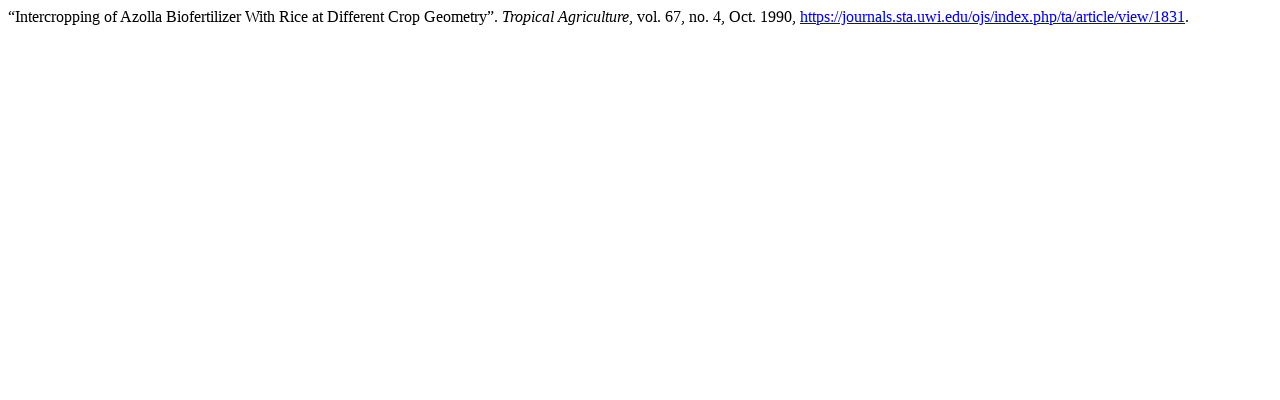

--- FILE ---
content_type: text/html; charset=utf-8
request_url: https://journals.sta.uwi.edu/ojs/index.php/ta/citationstylelanguage/get/modern-language-association?submissionId=1831&publicationId=1784&issueId=220
body_size: 354
content:
<div class="csl-bib-body">
  <div class="csl-entry">“Intercropping of Azolla Biofertilizer With Rice at Different Crop Geometry”. <i>Tropical Agriculture</i>, vol. 67, no. 4, Oct. 1990, <a href="https://journals.sta.uwi.edu/ojs/index.php/ta/article/view/1831">https://journals.sta.uwi.edu/ojs/index.php/ta/article/view/1831</a>.</div>
</div>